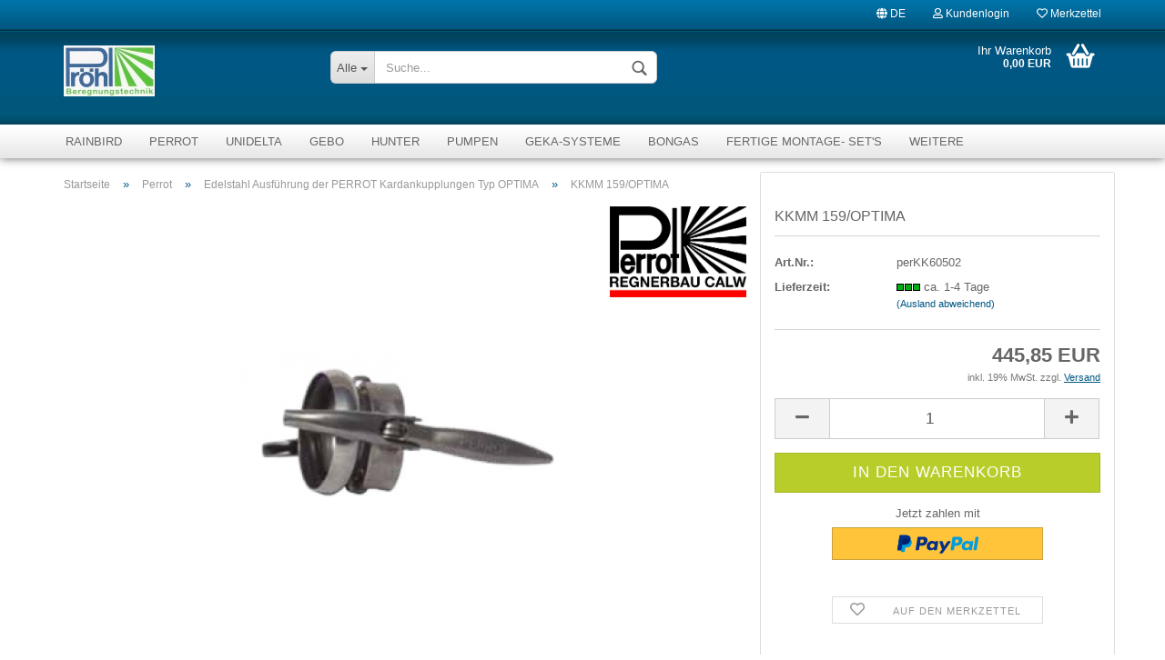

--- FILE ---
content_type: text/html; charset=utf-8
request_url: https://www.beregnungsprofi.com/Shop/product_info.php?info=p1836_kkmm-159-optima.html
body_size: 16842
content:



	<!DOCTYPE html>
	<html xmlns="http://www.w3.org/1999/xhtml" dir="ltr" lang="de">
		
			<head>
				
						
					<!--
			
					=========================================================
					Shopsoftware by Gambio GmbH (c) 2005-2020 [www.gambio.de]
					=========================================================
			
					Gambio GmbH offers you highly scalable E-Commerce-Solutions and Services.
					The Shopsoftware is redistributable under the GNU General Public License (Version 2) [http://www.gnu.org/licenses/gpl-2.0.html].
					based on: E-Commerce Engine Copyright (c) 2006 xt:Commerce, created by Mario Zanier & Guido Winger and licensed under GNU/GPL.
					Information and contribution at http://www.xt-commerce.com
			
					=========================================================
					Please visit our website: www.gambio.de
					=========================================================
			
					-->
				

                

	

                    
                
	
				
					<meta name="viewport" content="width=device-width, initial-scale=1, minimum-scale=1.0, maximum-scale=1.0, user-scalable=no" />
				
	
				
					<meta http-equiv="Content-Type" content="text/html; charset=utf-8" />
		<meta name="language" content="de" />
		<meta name="keywords" content="keywords,kommagetrennt" />
		<title>Beregnungsprofi - KKMM 159/OPTIMA</title>
		<meta property="og:title" content="KKMM 159/OPTIMA" />
		<meta property="og:site_name" content="Beregnungsprofi" />
		<meta property="og:locale" content="de_DE" />
		<meta property="og:type" content="product" />
		<meta property="og:description" content="M-Teil zum Anschweisen montiert, aus Edelstahl" />
		<meta property="og:image" content="https://www.beregnungsprofi.com/Shop/images/product_images/info_images/KKMM Optima_5.png" />

				

								
									

				
					<base href="https://www.beregnungsprofi.com/Shop/" />
				
	
				
											
							<link rel="shortcut icon" href="https://www.beregnungsprofi.com/Shop/images/logos/favicon.ico" type="image/x-icon" />
						
									
	
				
									
	
				
											
							<link id="main-css" type="text/css" rel="stylesheet" href="templates/Honeygrid/main.min.css?bust=1725532136" />
						
									
	
				
					<meta name="robots" content="index,follow" />
		<link rel="canonical" href="https://www.beregnungsprofi.com/Shop/product_info.php?language=de&amp;info=p1836_kkmm-159-optima.html" />
		<meta property="og:url" content="https://www.beregnungsprofi.com/Shop/product_info.php?language=de&amp;info=p1836_kkmm-159-optima.html">
		<link rel="alternate" hreflang="x-default" href="https://www.beregnungsprofi.com/Shop/product_info.php?language=de&amp;info=p1836_kkmm-159-optima.html" />
		<link rel="alternate" hreflang="en" href="https://www.beregnungsprofi.com/Shop/product_info.php?language=en&amp;info=p1836_--kopie---kopie---kopie---kopie---kopie---kopie---kopie.html" />
		<link rel="alternate" hreflang="de" href="https://www.beregnungsprofi.com/Shop/product_info.php?language=de&amp;info=p1836_kkmm-159-optima.html" />
		<script>var payPalText = {"ecsNote":"Bitte w\u00e4hlen Sie ihre gew\u00fcnschte PayPal-Zahlungsweise.","paypalUnavailable":"PayPal steht f\u00fcr diese Transaktion im Moment nicht zur Verf\u00fcgung.","errorContinue":"weiter"};var payPalButtonSettings = {"jssrc":"https:\/\/www.paypal.com\/sdk\/js?client-id=AVEjCpwSc-e9jOY8dHKoTUckaKtPo0shiwe_T2rKtxp30K4TYGRopYjsUS6Qmkj6bILd7Nt72pbMWCXe&commit=false&disable-funding=card%2Csepa%2Cbancontact%2Ceps%2Cgiropay%2Cideal%2Cmybank%2Csofort&intent=capture&components=buttons%2Cmarks%2Cmessages%2Cfunding-eligibility%2Cgooglepay%2Capplepay%2Chosted-fields&integration-date=2021-11-25&enable-funding=paylater&merchant-id=LK5CPKU2LKLCN&currency=EUR","env":"sandbox","commit":false,"style":{"label":"checkout","shape":"pill","color":"gold","layout":"vertical","tagline":false},"locale":"","fundingCardAllowed":true,"fundingELVAllowed":true,"fundingCreditAllowed":false,"createPaymentUrl":"https:\/\/www.beregnungsprofi.com\/Shop\/shop.php?do=PayPalHub\/CreatePayment&initiator=ecs","authorizedPaymentUrl":"https:\/\/www.beregnungsprofi.com\/Shop\/shop.php?do=PayPalHub\/AuthorizedPayment&initiator=ecs","checkoutUrl":"https:\/\/www.beregnungsprofi.com\/Shop\/shop.php?do=PayPalHub\/RedirectGuest","paymentApproved":false};var payPalBannerSettings = {"jssrc":"https:\/\/www.paypal.com\/sdk\/js?client-id=AVEjCpwSc-e9jOY8dHKoTUckaKtPo0shiwe_T2rKtxp30K4TYGRopYjsUS6Qmkj6bILd7Nt72pbMWCXe&commit=false&disable-funding=card%2Csepa%2Cbancontact%2Ceps%2Cgiropay%2Cideal%2Cmybank%2Csofort&intent=capture&components=buttons%2Cmarks%2Cmessages%2Cfunding-eligibility%2Cgooglepay%2Capplepay%2Chosted-fields&integration-date=2021-11-25&enable-funding=paylater&merchant-id=LK5CPKU2LKLCN&currency=EUR","positions":{"cartBottom":{"placement":"cart","style":{"layout":"flex","logo":{"type":"primary"},"text":{"color":"black"},"color":"blue","ratio":"1x1"}},"product":{"placement":"product","style":{"layout":"flex","logo":{"type":"primary"},"text":{"color":"black"},"color":"blue","ratio":"1x1"}}},"currency":"EUR","cartAmount":0};</script><script src="GXModules/Gambio/Hub/Shop/Javascript/PayPalLoader.js" async></script>
				
	
				
									
				
				
									
			
			</head>
		
		
			<body class="page-product-info"
				  data-gambio-namespace="https://www.beregnungsprofi.com/Shop/templates/Honeygrid/assets/javascript/engine"
				  data-jse-namespace="https://www.beregnungsprofi.com/Shop/JSEngine/build"
				  data-gambio-controller="initialize"
				  data-gambio-widget="input_number responsive_image_loader transitions header image_maps modal history dropdown core_workarounds anchor"
				  data-input_number-separator=","
					>
		
				
					
				
		




	


	
	
		<div id="outer-wrapper" >
			
				<header id="header" class="navbar">
					
					
																													
																
						





	<div id="topbar-container">
								
		
					
		
		
			<div class="navbar-topbar">
				
					<nav data-gambio-widget="menu link_crypter" data-menu-switch-element-position="false" data-menu-events='{"desktop": ["click"], "mobile": ["click"]}' data-menu-ignore-class="dropdown-menu">
						<ul class="nav navbar-nav navbar-right">

														
							
															
							
							
															
							
							
															

							
															

							
															

															<li class="dropdown navbar-topbar-item first">
									
									
																					
												<a href="#" class="dropdown-toggle" data-toggle-hover="dropdown">

													
														<span class="language-code hidden-xs">
																															
																	<span class="fa fa-globe"></span>
																
																														de
														</span>
													
													
													
														<span class="visible-xs-block"><span class="fa fa-globe"></span>&nbsp;Sprache</span>
													
												</a>
											
																			
				
									<ul class="level_2 dropdown-menu arrow-top">
										<li class="arrow"></li>
										<li>
											
												<form action="/Shop/product_info.php?info=p1836_kkmm-159-optima.html" method="POST" class="form-horizontal">
													
													
																													
																<div class="form-group">
																	<label for="language-select">Sprache auswählen</label>
																	
	<select name="language" class="form-control" id="language-select">
					
				<option value="en">English</option>
			
					
				<option value="de" selected="selected">Deutsch</option>
			
			</select>

																</div>
															
																											
													
													
																											
													
													
																											
													
													
														<div class="dropdown-footer row">
															<input type="submit" class="btn btn-primary btn-block" value="Speichern" title="Speichern" />
														</div>
													
													
													<input type="hidden" name="info" value="p1836_kkmm-159-optima.html"/>
					
												</form>
											
										</li>
									</ul>
								</li>
														
							
																	
										<li class="dropdown navbar-topbar-item">
											<a title="Anmeldung" href="/Shop/product_info.php?info=p1836_kkmm-159-optima.html#" class="dropdown-toggle" data-toggle-hover="dropdown"><span class="fa fa-user-o"></span>&nbsp;Kundenlogin</a>
											




	<ul class="dropdown-menu dropdown-menu-login arrow-top">
		
			<li class="arrow"></li>
		
		
		
			<li class="dropdown-header hidden-xs">Kundenlogin</li>
		
		
		
			<li>
				<form action="https://www.beregnungsprofi.com/Shop/login.php?action=process" method="post" class="form-horizontal">
					<input type="hidden" name="return_url" value="https://www.beregnungsprofi.com/Shop/product_info.php?info=p1836_kkmm-159-optima.html">
					<input type="hidden" name="return_url_hash" value="486ec3ae339a43afdae4d2a904e01fb3392eb03d2c6b29f9c4f63d8f773a0ad6">
					
						<div class="form-group">
							<input autocomplete="username" type="email" id="box-login-dropdown-login-username" class="form-control" placeholder="E-Mail" name="email_address" />
						</div>
					
					
						<div class="form-group">
							<input autocomplete="current-password" type="password" id="box-login-dropdown-login-password" class="form-control" placeholder="Passwort" name="password" />
						</div>
					
					
						<div class="dropdown-footer row">
							
	
								
									<input type="submit" class="btn btn-primary btn-block" value="Anmelden" />
								
								<ul>
									
										<li>
											<a title="Konto erstellen" href="https://www.beregnungsprofi.com/Shop/shop.php?do=CreateRegistree">
												Konto erstellen
											</a>
										</li>
									
									
										<li>
											<a title="Passwort vergessen?" href="https://www.beregnungsprofi.com/Shop/password_double_opt.php">
												Passwort vergessen?
											</a>
										</li>
									
								</ul>
							
	

	
						</div>
					
				</form>
			</li>
		
	</ul>


										</li>
									
															

							
																	
										<li class="navbar-topbar-item">
											<a href="https://www.beregnungsprofi.com/Shop/wish_list.php" title="Merkzettel anzeigen"><span class="fa fa-heart-o"></span>&nbsp;Merkzettel</a>
										</li>
									
															

							
						</ul>
					</nav>
				
			</div>
		
	</div>


					
			
					
						<div class="inside">
				
							<div class="row">
					
								
																																									
									<div class="navbar-header" data-gambio-widget="mobile_menu">
																					
													
		<div id="navbar-brand" class="navbar-brand">
			<a href="https://www.beregnungsprofi.com/Shop/" title="Beregnungsprofi">
				<img class="img-responsive" src="https://www.beregnungsprofi.com/Shop/images/logos/logo_klein_mail_logo.jpg" alt="Beregnungsprofi-Logo">
			</a>
		</div>
	
											
																				
											
	
	
			
	
		<button type="button" class="navbar-toggle" data-mobile_menu-target="#categories .navbar-collapse"
		        data-mobile_menu-body-class="categories-open" data-mobile_menu-toggle-content-visibility>
			<i class="gm-menu"></i>
		</button>
	
	
	
		<button type="button" class="navbar-toggle cart-icon" data-mobile_menu-location="shopping_cart.php">
			<i class="gm-cart-basket"></i>
			<span class="cart-products-count hidden">
				0
			</span>
		</button>
	
	
			
			<button type="button" class="navbar-toggle" data-mobile_menu-target=".navbar-search" data-mobile_menu-body-class="search-open"
					data-mobile_menu-toggle-content-visibility>
				<i class="gm-search"></i>
			</button>
		
	
										
									</div>
								
								
								
																			






	<div class="navbar-search collapse">
		
		
						<p class="navbar-search-header dropdown-header">Suche</p>
		
		
		
			<form action="advanced_search_result.php" method="get" data-gambio-widget="live_search">
		
				<div class="navbar-search-input-group input-group">
					<div class="navbar-search-input-group-btn input-group-btn custom-dropdown" data-dropdown-trigger-change="false" data-dropdown-trigger-no-change="false">
						
						
							<button type="button" class="btn btn-default dropdown-toggle" data-toggle="dropdown" aria-haspopup="true" aria-expanded="false">
								<span class="dropdown-name">Alle</span> <span class="caret"></span>
							</button>
						
						
						
															
									<ul class="dropdown-menu">
																				
												<li><a href="#" data-rel="0">Alle</a></li>
											
																							
													<li><a href="#" data-rel="5">RainBird</a></li>
												
																							
													<li><a href="#" data-rel="15">Perrot</a></li>
												
																							
													<li><a href="#" data-rel="21">Unidelta</a></li>
												
																							
													<li><a href="#" data-rel="33">Gebo</a></li>
												
																							
													<li><a href="#" data-rel="78">Hunter</a></li>
												
																							
													<li><a href="#" data-rel="75">Pumpen</a></li>
												
																							
													<li><a href="#" data-rel="85">GEKA-Systeme</a></li>
												
																							
													<li><a href="#" data-rel="104">Bongas</a></li>
												
																							
													<li><a href="#" data-rel="106">fertige Montage- Set's</a></li>
												
																							
													<li><a href="#" data-rel="170">Auslaufmodelle/ Restposten</a></li>
												
																														</ul>
								
													
						
						
															
									<select name="categories_id">
										<option value="0">Alle</option>
																																	
													<option value="5">RainBird</option>
												
																							
													<option value="15">Perrot</option>
												
																							
													<option value="21">Unidelta</option>
												
																							
													<option value="33">Gebo</option>
												
																							
													<option value="78">Hunter</option>
												
																							
													<option value="75">Pumpen</option>
												
																							
													<option value="85">GEKA-Systeme</option>
												
																							
													<option value="104">Bongas</option>
												
																							
													<option value="106">fertige Montage- Set's</option>
												
																							
													<option value="170">Auslaufmodelle/ Restposten</option>
												
																														</select>
								
													
						
					</div>

					
					<button type="submit" class="gm-search form-control-feedback"></button>
					

					<input type="text" name="keywords" placeholder="Suche..." class="form-control search-input" autocomplete="off" />
					
				</div>
		
				
									<input type="hidden" value="1" name="inc_subcat" />
								
				
					<div class="navbar-search-footer visible-xs-block">
						
							<button class="btn btn-primary btn-block" type="submit">
								Suche...
							</button>
						
						
							<a href="advanced_search.php" class="btn btn-default btn-block" title="Erweiterte Suche">
								Erweiterte Suche
							</a>
						
					</div>
				
				
				<div class="search-result-container"></div>
		
			</form>
		
	</div>


																	
							
								
																			
											
	<div class="custom-container">
		
			<div class="inside">
				
											
							<!--&nbsp;-->
						
									
			</div>
		
	</div>
										
																	
							
								
																			
																						


	<nav id="cart-container" class="navbar-cart" data-gambio-widget="menu cart_dropdown" data-menu-switch-element-position="false">
		
			<ul class="cart-container-inner">
				
					<li>
						<a href="https://www.beregnungsprofi.com/Shop/shopping_cart.php" class="dropdown-toggle">
							
								<i class="gm-cart-basket"></i>
								<span class="cart">
									Ihr Warenkorb<br />
									<span class="products">
										0,00 EUR
									</span>
								</span>
							
							
																	<span class="cart-products-count hidden">
										
									</span>
															
						</a>
						
						



	<ul class="dropdown-menu arrow-top cart-dropdown cart-empty">
		
			<li class="arrow"></li>
		
	
		
					
	
		
			<li class="cart-dropdown-inside">
		
				
									
				
									
						<div class="cart-empty">
							Sie haben noch keine Artikel in Ihrem Warenkorb.
						</div>
					
								
			</li>
		
	</ul>

					</li>
				
			</ul>
		
	</nav>

										
																	
				
							</div>
							
						</div>
					
			
					
					
					



					
						<noscript>
							<div class="alert alert-danger noscript-notice">
								JavaScript ist in Ihrem Browser deaktiviert. Aktivieren Sie JavaScript, um alle Funktionen des Shops nutzen und alle Inhalte sehen zu können.
							</div>
						</noscript>
					
					
					
													
																


	<div id="categories">
		<div class="navbar-collapse collapse">
			
				<nav class="navbar-default navbar-categories" data-gambio-widget="menu">
					
						<ul class="level-1 nav navbar-nav">
							 
															
									<li class="dropdown level-1-child" data-id="5">
										
											<a class="dropdown-toggle" href="https://www.beregnungsprofi.com/Shop/?cat=c5_RainBird-rainbird.html" title="RainBird">
												
													RainBird
												
																							</a>
										
										
										
																							
													<ul data-level="2" class="level-2 dropdown-menu dropdown-menu-child">
														
															<li class="enter-category hidden-sm hidden-md hidden-lg hide-more">
																
																	<a class="dropdown-toggle" href="https://www.beregnungsprofi.com/Shop/?cat=c5_RainBird-rainbird.html" title="RainBird">
																		
																			RainBird anzeigen
																		
																	</a>
																
															</li>
														
														
																																																																																																																																																																																																																																																																																																																																																																																																			
																													
																															
																	<li class="level-2-child">
																		<a href="https://www.beregnungsprofi.com/Shop/?cat=c6_Micro-Bewaesserung-micro-bewaesserung.html" title="Micro-Bewässerung">
																			Micro-Bewässerung
																		</a>
																																			</li>
																
																															
																	<li class="level-2-child">
																		<a href="https://www.beregnungsprofi.com/Shop/?cat=c9_Versenkduesen---Duesen-versenkduesen-duesen.html" title="Versenkdüsen & Düsen">
																			Versenkdüsen & Düsen
																		</a>
																																			</li>
																
																															
																	<li class="level-2-child">
																		<a href="https://www.beregnungsprofi.com/Shop/?cat=c10_Regner-regner.html" title="Regner">
																			Regner
																		</a>
																																			</li>
																
																															
																	<li class="level-2-child">
																		<a href="https://www.beregnungsprofi.com/Shop/?cat=c11_Ventile-ventile.html" title="Ventile">
																			Ventile
																		</a>
																																			</li>
																
																															
																	<li class="level-2-child">
																		<a href="https://www.beregnungsprofi.com/Shop/?cat=c12_Steuergeraete-steuergeraete.html" title="Steuergeräte">
																			Steuergeräte
																		</a>
																																			</li>
																
																															
																	<li class="level-2-child">
																		<a href="https://www.beregnungsprofi.com/Shop/?cat=c14_Zubehoer-zubehoer.html" title="Zubehör">
																			Zubehör
																		</a>
																																			</li>
																
																													
																												
														
															<li class="enter-category hidden-more hidden-xs">
																<a class="dropdown-toggle col-xs-6"
																   href="https://www.beregnungsprofi.com/Shop/?cat=c5_RainBird-rainbird.html"
																   title="RainBird">RainBird anzeigen</a>
							
																<span class="close-menu-container col-xs-6">
																	<span class="close-flyout">
																		<i class="fa fa-close"></i>
																	</span>
																</span>
															</li>
														
													
													</ul>
												
																					
										
									</li>
								
															
									<li class="dropdown level-1-child" data-id="15">
										
											<a class="dropdown-toggle" href="https://www.beregnungsprofi.com/Shop/?cat=c15_Perrot-perrot.html" title="Perrot">
												
													Perrot
												
																							</a>
										
										
										
																							
													<ul data-level="2" class="level-2 dropdown-menu dropdown-menu-child">
														
															<li class="enter-category hidden-sm hidden-md hidden-lg hide-more">
																
																	<a class="dropdown-toggle" href="https://www.beregnungsprofi.com/Shop/?cat=c15_Perrot-perrot.html" title="Perrot">
																		
																			Perrot anzeigen
																		
																	</a>
																
															</li>
														
														
																																																																																																																																																																																																																																																																																																																																																																																																																																																																																																																																																																																																																																																																																																																																																																											
																													
																															
																	<li class="level-2-child">
																		<a href="https://www.beregnungsprofi.com/Shop/?cat=c63_Schnellkupplungsprogramm-fuer-Rohre--Formstuecke-und-Zubehoer-schnellkupplungsprogramm-fuer-rohre-formstuecke-und-zubehoer.html" title="Schnellkupplungsprogramm für Rohre, Formstücke und Zubehör">
																			Schnellkupplungsprogramm für Rohre, Formstücke und Zubehör
																		</a>
																																			</li>
																
																															
																	<li class="level-2-child">
																		<a href="https://www.beregnungsprofi.com/Shop/?cat=c64_Edelstahl-Ausfuehrung-der-PERROT-Kardankupplungen-Typ-SUPRA-edelstahl-ausfuehrung-der-perrot-kardankupplungen-typ-supra.html" title="Edelstahl Ausführung der PERROT Kardankupplungen Typ SUPRA">
																			Edelstahl Ausführung der PERROT Kardankupplungen Typ SUPRA
																		</a>
																																			</li>
																
																															
																	<li class="level-2-child">
																		<a href="https://www.beregnungsprofi.com/Shop/?cat=c65_Edelstahl-Ausfuehrung-der-PERROT-Kardankupplungen-Typ-OPTIMA-edelstahl-ausfuehrung-der-perrot-kardankupplungen-typ-optima.html" title="Edelstahl Ausführung der PERROT Kardankupplungen Typ OPTIMA">
																			Edelstahl Ausführung der PERROT Kardankupplungen Typ OPTIMA
																		</a>
																																			</li>
																
																															
																	<li class="level-2-child">
																		<a href="https://www.beregnungsprofi.com/Shop/?cat=c16_Versenkregner-versenkregner.html" title="Versenkregner">
																			Versenkregner
																		</a>
																																			</li>
																
																															
																	<li class="level-2-child">
																		<a href="https://www.beregnungsprofi.com/Shop/?cat=c17_Feldregner-feldregner.html" title="Feldregner">
																			Feldregner
																		</a>
																																			</li>
																
																															
																	<li class="level-2-child">
																		<a href="https://www.beregnungsprofi.com/Shop/?cat=c18_Mobile-Beregnung-mobile-beregnung.html" title="Mobile Beregnung">
																			Mobile Beregnung
																		</a>
																																			</li>
																
																															
																	<li class="level-2-child">
																		<a href="https://www.beregnungsprofi.com/Shop/?cat=c56_Flachkupplungen-flachkupplungen.html" title="Flachkupplungen">
																			Flachkupplungen
																		</a>
																																			</li>
																
																															
																	<li class="level-2-child">
																		<a href="https://www.beregnungsprofi.com/Shop/?cat=c19_Regneranschlussgelenk-regneranschlussgelenk.html" title="Regneranschlussgelenk">
																			Regneranschlussgelenk
																		</a>
																																			</li>
																
																															
																	<li class="level-2-child">
																		<a href="https://www.beregnungsprofi.com/Shop/?cat=c26_Magnetventile-magnetventile-26.html" title="Magnetventile">
																			Magnetventile
																		</a>
																																			</li>
																
																															
																	<li class="level-2-child">
																		<a href="https://www.beregnungsprofi.com/Shop/?cat=c25_Steuergeraete-und-Zubehoer-steuergeraete-und-zubehoer.html" title="Steuergeräte und Zubehör">
																			Steuergeräte und Zubehör
																		</a>
																																			</li>
																
																															
																	<li class="level-2-child">
																		<a href="https://www.beregnungsprofi.com/Shop/?cat=c57_Dreifuss-dreifuss.html" title="Dreifuß">
																			Dreifuß
																		</a>
																																			</li>
																
																															
																	<li class="level-2-child">
																		<a href="https://www.beregnungsprofi.com/Shop/?cat=c169_Ventilschutzboxen-ventilschutzboxen-169.html" title="Ventilschutzboxen">
																			Ventilschutzboxen
																		</a>
																																			</li>
																
																													
																												
														
															<li class="enter-category hidden-more hidden-xs">
																<a class="dropdown-toggle col-xs-6"
																   href="https://www.beregnungsprofi.com/Shop/?cat=c15_Perrot-perrot.html"
																   title="Perrot">Perrot anzeigen</a>
							
																<span class="close-menu-container col-xs-6">
																	<span class="close-flyout">
																		<i class="fa fa-close"></i>
																	</span>
																</span>
															</li>
														
													
													</ul>
												
																					
										
									</li>
								
															
									<li class="dropdown level-1-child" data-id="21">
										
											<a class="dropdown-toggle" href="https://www.beregnungsprofi.com/Shop/?cat=c21_Unidelta-unidelta.html" title="Unidelta">
												
													Unidelta
												
																							</a>
										
										
										
																							
													<ul data-level="2" class="level-2 dropdown-menu dropdown-menu-child">
														
															<li class="enter-category hidden-sm hidden-md hidden-lg hide-more">
																
																	<a class="dropdown-toggle" href="https://www.beregnungsprofi.com/Shop/?cat=c21_Unidelta-unidelta.html" title="Unidelta">
																		
																			Unidelta anzeigen
																		
																	</a>
																
															</li>
														
														
																																																																																																																																																																																																																																																																																																																																																																																																																																																															
																													
																															
																	<li class="level-2-child">
																		<a href="https://www.beregnungsprofi.com/Shop/?cat=c22_Klemmfittinge-klemmfittinge.html" title="Klemmfittinge">
																			Klemmfittinge
																		</a>
																																			</li>
																
																															
																	<li class="level-2-child">
																		<a href="https://www.beregnungsprofi.com/Shop/?cat=c28_Ersatzteile-ersatzteile.html" title="Ersatzteile">
																			Ersatzteile
																		</a>
																																			</li>
																
																															
																	<li class="level-2-child">
																		<a href="https://www.beregnungsprofi.com/Shop/?cat=c29_Armaturen-armaturen.html" title="Armaturen">
																			Armaturen
																		</a>
																																			</li>
																
																															
																	<li class="level-2-child">
																		<a href="https://www.beregnungsprofi.com/Shop/?cat=c23_Anbohrschellen-anbohrschellen.html" title="Anbohrschellen">
																			Anbohrschellen
																		</a>
																																			</li>
																
																															
																	<li class="level-2-child">
																		<a href="https://www.beregnungsprofi.com/Shop/?cat=c30_Gewindefittinge-gewindefittinge.html" title="Gewindefittinge">
																			Gewindefittinge
																		</a>
																																			</li>
																
																															
																	<li class="level-2-child">
																		<a href="https://www.beregnungsprofi.com/Shop/?cat=c31_Verteilersysteme-pp-verteilersystem.html" title="Verteilersysteme">
																			Verteilersysteme
																		</a>
																																			</li>
																
																															
																	<li class="level-2-child">
																		<a href="https://www.beregnungsprofi.com/Shop/?cat=c24_Technisches-Zubehoer-zubehoer-24.html" title="Technisches Zubehör">
																			Technisches Zubehör
																		</a>
																																			</li>
																
																													
																												
														
															<li class="enter-category hidden-more hidden-xs">
																<a class="dropdown-toggle col-xs-6"
																   href="https://www.beregnungsprofi.com/Shop/?cat=c21_Unidelta-unidelta.html"
																   title="Unidelta">Unidelta anzeigen</a>
							
																<span class="close-menu-container col-xs-6">
																	<span class="close-flyout">
																		<i class="fa fa-close"></i>
																	</span>
																</span>
															</li>
														
													
													</ul>
												
																					
										
									</li>
								
															
									<li class="dropdown level-1-child" data-id="33">
										
											<a class="dropdown-toggle" href="https://www.beregnungsprofi.com/Shop/?cat=c33_Gebo-gebo.html" title="Gebo">
												
													Gebo
												
																							</a>
										
										
										
																							
													<ul data-level="2" class="level-2 dropdown-menu dropdown-menu-child">
														
															<li class="enter-category hidden-sm hidden-md hidden-lg hide-more">
																
																	<a class="dropdown-toggle" href="https://www.beregnungsprofi.com/Shop/?cat=c33_Gebo-gebo.html" title="Gebo">
																		
																			Gebo anzeigen
																		
																	</a>
																
															</li>
														
														
																																																																																																																																																																																																																																																																											
																													
																															
																	<li class="level-2-child">
																		<a href="https://www.beregnungsprofi.com/Shop/?cat=c35_Edelstahl-Gewindefittinge-temperguss-fittinge-schwarz-und-verzinkt.html" title="Edelstahl Gewindefittinge">
																			Edelstahl Gewindefittinge
																		</a>
																																			</li>
																
																															
																	<li class="level-2-child">
																		<a href="https://www.beregnungsprofi.com/Shop/?cat=c73_Dichtungen-dichtungen.html" title="Dichtungen">
																			Dichtungen
																		</a>
																																			</li>
																
																															
																	<li class="level-2-child">
																		<a href="https://www.beregnungsprofi.com/Shop/?cat=c37_Edelstahl-Rohr-Doppelnippel-kunststoff-klemmverbinder-und-anbohrsattel.html" title="Edelstahl Rohr-Doppelnippel">
																			Edelstahl Rohr-Doppelnippel
																		</a>
																																			</li>
																
																															
																	<li class="level-2-child">
																		<a href="https://www.beregnungsprofi.com/Shop/?cat=c74_Edelstahl-Anschweissnippel-edelstahl-anschweissnippel.html" title="Edelstahl Anschweissnippel">
																			Edelstahl Anschweissnippel
																		</a>
																																			</li>
																
																													
																												
														
															<li class="enter-category hidden-more hidden-xs">
																<a class="dropdown-toggle col-xs-6"
																   href="https://www.beregnungsprofi.com/Shop/?cat=c33_Gebo-gebo.html"
																   title="Gebo">Gebo anzeigen</a>
							
																<span class="close-menu-container col-xs-6">
																	<span class="close-flyout">
																		<i class="fa fa-close"></i>
																	</span>
																</span>
															</li>
														
													
													</ul>
												
																					
										
									</li>
								
															
									<li class="dropdown level-1-child" data-id="78">
										
											<a class="dropdown-toggle" href="https://www.beregnungsprofi.com/Shop/?cat=c78_Hunter-hunter.html" title="Hunter">
												
													Hunter
												
																							</a>
										
										
										
																							
													<ul data-level="2" class="level-2 dropdown-menu dropdown-menu-child">
														
															<li class="enter-category hidden-sm hidden-md hidden-lg hide-more">
																
																	<a class="dropdown-toggle" href="https://www.beregnungsprofi.com/Shop/?cat=c78_Hunter-hunter.html" title="Hunter">
																		
																			Hunter anzeigen
																		
																	</a>
																
															</li>
														
														
																																																																																																																																																																																																																																																																																																																																							
																													
																															
																	<li class="level-2-child">
																		<a href="https://www.beregnungsprofi.com/Shop/?cat=c171_Regner-regner-171.html" title="Regner">
																			Regner
																		</a>
																																			</li>
																
																															
																	<li class="level-2-child">
																		<a href="https://www.beregnungsprofi.com/Shop/?cat=c176_Versenkduesen---Duesen-versenkduesen-duesen-176.html" title="Versenkdüsen & Düsen">
																			Versenkdüsen & Düsen
																		</a>
																																			</li>
																
																															
																	<li class="level-2-child">
																		<a href="https://www.beregnungsprofi.com/Shop/?cat=c102_Regnergelenk-regneranschluesse.html" title="Regnergelenk">
																			Regnergelenk
																		</a>
																																			</li>
																
																															
																	<li class="level-2-child">
																		<a href="https://www.beregnungsprofi.com/Shop/?cat=c80_Steuergeraete-steuergeraete-80.html" title="Steuergeräte">
																			Steuergeräte
																		</a>
																																			</li>
																
																															
																	<li class="level-2-child">
																		<a href="https://www.beregnungsprofi.com/Shop/?cat=c81_Zubehoer-zubehoer-81.html" title="Zubehör">
																			Zubehör
																		</a>
																																			</li>
																
																													
																												
														
															<li class="enter-category hidden-more hidden-xs">
																<a class="dropdown-toggle col-xs-6"
																   href="https://www.beregnungsprofi.com/Shop/?cat=c78_Hunter-hunter.html"
																   title="Hunter">Hunter anzeigen</a>
							
																<span class="close-menu-container col-xs-6">
																	<span class="close-flyout">
																		<i class="fa fa-close"></i>
																	</span>
																</span>
															</li>
														
													
													</ul>
												
																					
										
									</li>
								
															
									<li class="dropdown level-1-child" data-id="75">
										
											<a class="dropdown-toggle" href="https://www.beregnungsprofi.com/Shop/?cat=c75_Pumpen-speck.html" title="Pumpen">
												
													Pumpen
												
																							</a>
										
										
										
																							
													<ul data-level="2" class="level-2 dropdown-menu dropdown-menu-child">
														
															<li class="enter-category hidden-sm hidden-md hidden-lg hide-more">
																
																	<a class="dropdown-toggle" href="https://www.beregnungsprofi.com/Shop/?cat=c75_Pumpen-speck.html" title="Pumpen">
																		
																			Pumpen anzeigen
																		
																	</a>
																
															</li>
														
														
																																																																																							
																													
																															
																	<li class="level-2-child">
																		<a href="https://www.beregnungsprofi.com/Shop/?cat=c76_Speck-Pumpen-speck-pumpen.html" title="Speck Pumpen">
																			Speck Pumpen
																		</a>
																																			</li>
																
																													
																												
														
															<li class="enter-category hidden-more hidden-xs">
																<a class="dropdown-toggle col-xs-6"
																   href="https://www.beregnungsprofi.com/Shop/?cat=c75_Pumpen-speck.html"
																   title="Pumpen">Pumpen anzeigen</a>
							
																<span class="close-menu-container col-xs-6">
																	<span class="close-flyout">
																		<i class="fa fa-close"></i>
																	</span>
																</span>
															</li>
														
													
													</ul>
												
																					
										
									</li>
								
															
									<li class="dropdown level-1-child" data-id="85">
										
											<a class="dropdown-toggle" href="https://www.beregnungsprofi.com/Shop/?cat=c85_GEKA-Systeme-gk-kupplungen.html" title="GEKA-Systeme">
												
													GEKA-Systeme
												
																							</a>
										
										
										
																							
													<ul data-level="2" class="level-2 dropdown-menu dropdown-menu-child">
														
															<li class="enter-category hidden-sm hidden-md hidden-lg hide-more">
																
																	<a class="dropdown-toggle" href="https://www.beregnungsprofi.com/Shop/?cat=c85_GEKA-Systeme-gk-kupplungen.html" title="GEKA-Systeme">
																		
																			GEKA-Systeme anzeigen
																		
																	</a>
																
															</li>
														
														
																																																																																																																																																																																																																																																																																																																																																																																																																																																																																																																																																																																																																																																																																																																																																																																																																																							
																													
																															
																	<li class="level-2-child">
																		<a href="https://www.beregnungsprofi.com/Shop/?cat=c87_GEKA-Schnellkupplungen-geka-schnellkupplungen.html" title="GEKA Schnellkupplungen">
																			GEKA Schnellkupplungen
																		</a>
																																			</li>
																
																															
																	<li class="level-2-child">
																		<a href="https://www.beregnungsprofi.com/Shop/?cat=c89_GEKA-Saug-und-Druckkupplung--SD--geka-saug-und-druckkupplung-sd.html" title="GEKA Saug und Druckkupplung SD">
																			GEKA Saug und Druckkupplung "SD"
																		</a>
																																			</li>
																
																															
																	<li class="level-2-child">
																		<a href="https://www.beregnungsprofi.com/Shop/?cat=c91_GEKA-plus-Abzweigstueck-geka-plus-abzweigstueck-91.html" title="GEKA plus-Abzweigstück">
																			GEKA plus-Abzweigstück
																		</a>
																																			</li>
																
																															
																	<li class="level-2-child">
																		<a href="https://www.beregnungsprofi.com/Shop/?cat=c92_GEKA-Spritzduesen-geka-spritzduesen.html" title="GEKA Spritzdüsen">
																			GEKA Spritzdüsen
																		</a>
																																			</li>
																
																															
																	<li class="level-2-child">
																		<a href="https://www.beregnungsprofi.com/Shop/?cat=c93_GEKA-plus-Profi-Reinigungspistolen-geka-plus-profi-reinigungspistolen.html" title="GEKA plus-Profi-Reinigungspistolen">
																			GEKA plus-Profi-Reinigungspistolen
																		</a>
																																			</li>
																
																															
																	<li class="level-2-child">
																		<a href="https://www.beregnungsprofi.com/Shop/?cat=c94_GEKA-Schlauchverbindungen-geka-schlauchverbindungen.html" title="GEKA-Schlauchverbindungen">
																			GEKA-Schlauchverbindungen
																		</a>
																																			</li>
																
																															
																	<li class="level-2-child">
																		<a href="https://www.beregnungsprofi.com/Shop/?cat=c95_GEKA-plus--Giess-und-Brausekoepfe-geka-plus-stecksystem.html" title="GEKA plus- Gieß und Brauseköpfe">
																			GEKA plus- Gieß und Brauseköpfe
																		</a>
																																			</li>
																
																															
																	<li class="level-2-child">
																		<a href="https://www.beregnungsprofi.com/Shop/?cat=c96_GEKA-plus-Schlauchwagen-geka-plus-schlauchwagen-p40.html" title="GEKA plus-Schlauchwagen">
																			GEKA plus-Schlauchwagen
																		</a>
																																			</li>
																
																															
																	<li class="level-2-child">
																		<a href="https://www.beregnungsprofi.com/Shop/?cat=c97_GEKA-plus-Schlauchabroller-geka-plus-schlauchabroller.html" title="GEKA plus Schlauchabroller">
																			GEKA plus Schlauchabroller
																		</a>
																																			</li>
																
																															
																	<li class="level-2-child">
																		<a href="https://www.beregnungsprofi.com/Shop/?cat=c98_GEKA-Schlauchbox-geka-schlauchbox.html" title="GEKA-Schlauchbox">
																			GEKA-Schlauchbox
																		</a>
																																			</li>
																
																															
																	<li class="level-2-child">
																		<a href="https://www.beregnungsprofi.com/Shop/?cat=c99_GEKA--Wandschlauchhalter-geka-wandschlauchhalter.html" title="GEKA- Wandschlauchhalter">
																			GEKA- Wandschlauchhalter
																		</a>
																																			</li>
																
																															
																	<li class="level-2-child">
																		<a href="https://www.beregnungsprofi.com/Shop/?cat=c100_GEKA--Dreibeinstative-und-Regnerschlitten-geka-dreibeinstative-und-regnerschlitten.html" title="GEKA -Dreibeinstative und Regnerschlitten">
																			GEKA -Dreibeinstative und Regnerschlitten
																		</a>
																																			</li>
																
																															
																	<li class="level-2-child">
																		<a href="https://www.beregnungsprofi.com/Shop/?cat=c101_GEKA-Regnersteckdorn-regnersteckdorn.html" title="GEKA Regnersteckdorn">
																			GEKA Regnersteckdorn
																		</a>
																																			</li>
																
																													
																												
														
															<li class="enter-category hidden-more hidden-xs">
																<a class="dropdown-toggle col-xs-6"
																   href="https://www.beregnungsprofi.com/Shop/?cat=c85_GEKA-Systeme-gk-kupplungen.html"
																   title="GEKA-Systeme">GEKA-Systeme anzeigen</a>
							
																<span class="close-menu-container col-xs-6">
																	<span class="close-flyout">
																		<i class="fa fa-close"></i>
																	</span>
																</span>
															</li>
														
													
													</ul>
												
																					
										
									</li>
								
															
									<li class="dropdown level-1-child" data-id="104">
										
											<a class="dropdown-toggle" href="https://www.beregnungsprofi.com/Shop/?cat=c104_Bongas-bongas.html" title="Bongas">
												
													Bongas
												
																							</a>
										
										
										
																							
													<ul data-level="2" class="level-2 dropdown-menu dropdown-menu-child">
														
															<li class="enter-category hidden-sm hidden-md hidden-lg hide-more">
																
																	<a class="dropdown-toggle" href="https://www.beregnungsprofi.com/Shop/?cat=c104_Bongas-bongas.html" title="Bongas">
																		
																			Bongas anzeigen
																		
																	</a>
																
															</li>
														
														
																																																																																							
																													
																															
																	<li class="level-2-child">
																		<a href="https://www.beregnungsprofi.com/Shop/?cat=c105_Kugelhaehne-kugelhaehne.html" title="Kugelhähne">
																			Kugelhähne
																		</a>
																																			</li>
																
																													
																												
														
															<li class="enter-category hidden-more hidden-xs">
																<a class="dropdown-toggle col-xs-6"
																   href="https://www.beregnungsprofi.com/Shop/?cat=c104_Bongas-bongas.html"
																   title="Bongas">Bongas anzeigen</a>
							
																<span class="close-menu-container col-xs-6">
																	<span class="close-flyout">
																		<i class="fa fa-close"></i>
																	</span>
																</span>
															</li>
														
													
													</ul>
												
																					
										
									</li>
								
															
									<li class="level-1-child" data-id="106">
										
											<a class="dropdown-toggle" href="https://www.beregnungsprofi.com/Shop/?cat=c106_fertige-Montage--Set-s-fertige-montage-set-s.html" title="fertige Montage- Set's">
												
													fertige Montage- Set's
												
																							</a>
										
										
										
																					
										
									</li>
								
															
									<li class="level-1-child" data-id="170">
										
											<a class="dropdown-toggle" href="https://www.beregnungsprofi.com/Shop/?cat=c170_Auslaufmodelle--Restposten-auslaufmodelle-restposten.html" title="Auslaufmodelle/ Restposten">
												
													Auslaufmodelle/ Restposten
												
																							</a>
										
										
										
																					
										
									</li>
								
														
							
							
							
								<li class="dropdown dropdown-more" style="display: none">
									<a class="dropdown-toggle" href="#" title="">
										Weitere
									</a>
									<ul class="level-2 dropdown-menu ignore-menu"></ul>
								</li>
							
			
						</ul>
					
				</nav>
			
		</div>
	</div>

							
											
			
				</header>
			
		
			
				
				
		
			
				<div id="wrapper">
					<div class="row">
						
						
							<div id="main">
								<div class="main-inside">
									
										
	
			<script type="application/ld+json">{"@context":"https:\/\/schema.org","@type":"BreadcrumbList","itemListElement":[{"@type":"ListItem","position":1,"name":"Startseite","item":"https:\/\/www.beregnungsprofi.com\/Shop\/"},{"@type":"ListItem","position":2,"name":"Perrot","item":"https:\/\/www.beregnungsprofi.com\/Shop\/?cat=c15_Perrot-perrot.html"},{"@type":"ListItem","position":3,"name":"Edelstahl Ausf\u00fchrung der PERROT Kardankupplungen Typ OPTIMA","item":"https:\/\/www.beregnungsprofi.com\/Shop\/?cat=c65_Edelstahl-Ausfuehrung-der-PERROT-Kardankupplungen-Typ-OPTIMA-edelstahl-ausfuehrung-der-perrot-kardankupplungen-typ-optima.html"},{"@type":"ListItem","position":4,"name":"KKMM 159\/OPTIMA","item":"https:\/\/www.beregnungsprofi.com\/Shop\/product_info.php?info=p1836_kkmm-159-optima.html"}]}</script>
	    
		<div id="breadcrumb_navi">
            				<span class="breadcrumbEntry">
													<a href="https://www.beregnungsprofi.com/Shop/" class="headerNavigation">
								<span>Startseite</span>
							</a>
											</span>
                <span class="breadcrumbSeparator"> &raquo; </span>            				<span class="breadcrumbEntry">
													<a href="https://www.beregnungsprofi.com/Shop/?cat=c15_Perrot-perrot.html" class="headerNavigation">
								<span>Perrot</span>
							</a>
											</span>
                <span class="breadcrumbSeparator"> &raquo; </span>            				<span class="breadcrumbEntry">
													<a href="https://www.beregnungsprofi.com/Shop/?cat=c65_Edelstahl-Ausfuehrung-der-PERROT-Kardankupplungen-Typ-OPTIMA-edelstahl-ausfuehrung-der-perrot-kardankupplungen-typ-optima.html" class="headerNavigation">
								<span>Edelstahl Ausführung der PERROT Kardankupplungen Typ OPTIMA</span>
							</a>
											</span>
                <span class="breadcrumbSeparator"> &raquo; </span>            				<span class="breadcrumbEntry">
													<span>KKMM 159/OPTIMA</span>
                        					</span>
                            		</div>
    


									
									
																			
									




	
		
	

			<script type="application/ld+json">
			{"@context":"http:\/\/schema.org","@type":"Product","name":"KKMM 159\/OPTIMA","description":"M-Teil zum Anschweisen montiert, aus Edelstahl","image":["https:\/\/www.beregnungsprofi.com\/Shop\/images\/product_images\/info_images\/KKMM%20Optima_5.png"],"url":"https:\/\/www.beregnungsprofi.com\/Shop\/product_info.php?info=p1836_kkmm-159-optima.html&amp;no_boost=1","itemCondition":"NewCondition","offers":{"@type":"Offer","availability":"InStock","price":"445.85","priceCurrency":"EUR","priceSpecification":{"@type":"http:\/\/schema.org\/PriceSpecification","price":"445.85","priceCurrency":"EUR","valueAddedTaxIncluded":true},"url":"https:\/\/www.beregnungsprofi.com\/Shop\/product_info.php?info=p1836_kkmm-159-optima.html&amp;no_boost=1","priceValidUntil":"2100-01-01 00:00:00"},"model":"perKK60502","sku":"perKK60502","manufacturer":{"@type":"Organization","name":"PERROT"}}
		</script>
	
	<div class="product-info product-info-default row">
		
		
			
	<div id="product_image_layer">
	
		<div class="product-info-layer-image">
			<div class="product-info-image-inside">
													

	
			
	
	<div>
		<div id="product-info-layer-image" class="swiper-container" data-gambio-_widget="swiper" data-swiper-target="" data-swiper-controls="#product-info-layer-thumbnails" data-swiper-slider-options='{"breakpoints": [], "pagination": ".js-product-info-layer-image-pagination", "nextButton": ".js-product-info-layer-image-button-next", "prevButton": ".js-product-info-layer-image-button-prev", "effect": "fade", "autoplay": null, "initialSlide": ""}' >
			<div class="swiper-wrapper" >
			
				
											
															
																	

								
																			
																					
																	

								
									
			<div class="swiper-slide" >
				<div class="swiper-slide-inside ">
									
						<img class="img-responsive"
								 style="margin-top: 49px;"																src="images/product_images/popup_images/KKMM Optima_5.png"
								 alt="KKMM 159/OPTIMA"								 title="KKMM 159/OPTIMA"								 data-magnifier-src="images/product_images/original_images/KKMM Optima_5.png"						/>
					
							</div>
			
			</div>
	
								
													
									
			</div>
			
			
				<script type="text/mustache">
					<template>
						
							{{#.}}
								<div class="swiper-slide {{className}}">
									<div class="swiper-slide-inside">
										<img {{{srcattr}}} alt="{{title}}" title="{{title}}" />
									</div>
								</div>
							{{/.}}
						
					</template>
				</script>
			
			
	</div>
	
	
			
			
	</div>
	
	
			

											</div>
		</div>
	
							
	</div>
		

		
			<div class="product-info-content col-xs-12">

				
					<div class="row">
						
						
							<div class="product-info-title-mobile  col-xs-12 visible-xs-block visible-sm-block">
								
									<span>KKMM 159/OPTIMA</span>
								

								
									<div>
																			</div>
								
							</div>
						

						
							
						

						
															
									<div class="product-info-stage col-xs-12 col-md-8 centered">

										
												
		<div class="product-info-image " data-gambio-widget="image_gallery">
			<div class="product-info-image-inside">
				

	
			
	
	<div>
		<div id="product_image_swiper" class="swiper-container" data-gambio-widget="swiper" data-swiper-target="" data-swiper-controls="#product_thumbnail_swiper, #product_thumbnail_swiper_mobile" data-swiper-slider-options='{"breakpoints": [], "pagination": ".js-product_image_swiper-pagination", "nextButton": ".js-product_image_swiper-button-next", "prevButton": ".js-product_image_swiper-button-prev", "effect": "fade", "autoplay": null}' >
			<div class="swiper-wrapper" >
			
				
											
															
																	

								
																	

								
									
			<div class="swiper-slide" >
				<div class="swiper-slide-inside ">
									
						<a
							href="images/product_images/original_images/KKMM Optima_5.png"
							title="KKMM 159/OPTIMA"
							>
							<img class="img-responsive"
									 style="margin-top: 49px;"																		src="images/product_images/info_images/KKMM Optima_5.png"
									 alt="KKMM 159/OPTIMA"									 title="KKMM 159/OPTIMA"									 data-magnifier-src="images/product_images/original_images/KKMM Optima_5.png"							/>
						</a>
					
							</div>
			
			</div>
	
								
													
									
			</div>
			
			
				<script type="text/mustache">
					<template>
						
							{{#.}}
								<div class="swiper-slide {{className}}">
									<div class="swiper-slide-inside">
										<img {{{srcattr}}} alt="{{title}}" title="{{title}}" />
									</div>
								</div>
							{{/.}}
						
					</template>
				</script>
			
			
	</div>
	
	
			
			
	</div>
	
	
			

			</div>
		</div>
	

										

										
																							
														
		<span class="manufacturer-logo">
			<a href="index.php?manufacturers_id=11">
				<img src="images/manufacturers/LOGO-schwarz-rot-2.jpg" title="PERROT" alt="PERROT" class="img-responsive" />
			</a>
		</span>
	
												
																					
					
									</div>
								
													
						
						
														<div class="product-info-details col-xs-12 col-md-4" data-gambio-widget="stickybox cart_handler product_min_height_fix" data-cart_handler-page="product-info">
				
								
									<div class="loading-overlay"></div>
									<div class="magnifier-overlay"></div>
									<div class="magnifier-target">
										<div class="preloader"></div>
									</div>
								

								
																	
								
								
									
								
								
								
									<form action="product_info.php?info=p1836_kkmm-159-optima.html&amp;action=add_product" class="form-horizontal js-product-form product-info">
					
										
											<div class="hidden-xs hidden-sm ribbon-spacing">
												
																									
											</div>
										
										
										
											<h1 class="product-info-title-desktop  hidden-xs hidden-sm">KKMM 159/OPTIMA</h1>
										
					
										
																							
													<dl class="dl-horizontal">
														
																
		<dt class="col-xs-4 text-left model-number" >
			Art.Nr.:
		</dt>
		<dd class="col-xs-8 model-number model-number-text" >
			perKK60502
		</dd>
	
														

														
																
		<dt class="col-xs-4 text-left">
			
				<label>
					Lieferzeit:
				</label>
			
		</dt>
		<dd class="col-xs-8">
							
					<span class="img-shipping-time">
						<img src="images/icons/status/1.gif" alt="ca. 1-4 Tage" />
					</span>
				
						
				<span class="products-shipping-time-value">
					ca. 1-4 Tage
				</span>
			
							
					<a class="js-open-modal text-small" data-modal-type="iframe" data-modal-settings='{"title": "Lieferzeit:"}' href="popup_content.php?coID=1" rel="nofollow">
						(Ausland abweichend)
					</a>
				
								</dd>
	
														

														
																													
	
														
															
			
							
					
											
				
							
					
											
				
					
	
														
							
														
																													

														
																													
													</dl>
												
																					
					
										
											
		

	
										
					
										
											
										
					
										
											<div class="attribute-images"></div>
										
					
										
											
	
										
					
										
																					
					
										
																					
					
										
											<div class="cart-error-msg alert alert-danger" role="alert"></div>
										
					
										
											<div class="price-container">
												
													<div class="price-calc-container" id="attributes-calc-price">

														
															
	<div class="current-price-container">
		
			445,85 EUR
		
			</div>
	
		<p class="tax-shipping-text text-small">
			inkl. 19% MwSt. zzgl. 
				<a class="gm_shipping_link lightbox_iframe" href="popup_content.php?coID=1&amp;lightbox_mode=1" 
						target="_self" 
						rel="nofollow"
						data-modal-settings='{"title":"Versand", "sectionSelector": ".content_text", "bootstrapClass": "modal-lg"}'>
					<span style="text-decoration:underline">Versand</span>
		        </a>
		</p>
	

														
							
														
																															
																																	
														
																													
															
																
	<div class="row">
		<input type="hidden" name="products_id" id="products-id" value="1836" />
					
				<div class="input-number" data-type="float" data-stepping="1">
	
					
											
	
					
						<div class="input-group">
							<a class="btn btn-default btn-lg btn-minus"><span class="fa fa-minus"></span></a>
							<input type="number" step="1" class="form-control input-lg pull-right js-calculate-qty" value="1" id="attributes-calc-quantity" name="products_qty" />
							<a class="input-group-btn btn btn-default btn-lg btn-plus"><span class="fa fa-plus"></span></a>
						</div>
					
	
				</div>
			
			
			
				<div class="button-container">
					<input name="btn-add-to-cart" type="submit" class="btn btn-lg btn-buy btn-block js-btn-add-to-cart" value="In den Warenkorb" title="In den Warenkorb" />
					<button name="btn-add-to-cart-fake" onClick="void(0)" class="btn-add-to-cart-fake btn btn-lg btn-buy btn-block " value="" title="In den Warenkorb" style="display: none; margin-top: 0">In den Warenkorb</button>
				</div>
			
				
		
				

		
    
			
		
	<div class="paypal-installments paypal-installments-product" data-ppinst-pos="product"></div>
	<div id="easycredit-ratenrechner-product" class="easycredit-rr-container"></div>


		<div class="product-info-links">
			
									
						<div class="wishlist-container">
							<a href="#" class="btn-wishlist btn btn-block btn-sm " title="Auf den Merkzettel">
								<span class="col-xs-2 btn-icon">
									<i class="fa fa-heart-o"></i> 
								</span>
								
								<span class="col-xs-10 btn-text">
									Auf den Merkzettel
								</span>
							</a>
						</div>
					
							

			
							

			
							
		</div>
		
		
			<script id="product-details-text-phrases" type="application/json">
				{
					"productsInCartSuffix": " Artikel im Warenkorb", "showCart": "Warenkorb anzeigen"
				}
			</script>
		
	</div>

															
														
							
													</div>
												
											</div>
										
					
									</form>
								
							</div>
						
			
						
							<div class="product-info-description col-md-8" data-gambio-widget="tabs">
								



	
			

	
								

	
					
				<div class="nav-tabs-container has-multi-tabs" 
					 data-gambio-widget="tabs">
			
					<!-- Nav tabs -->
					
						<ul class="nav nav-tabs">
							
																	
										<li class="active">
											<a href="#" title="Beschreibung" onclick="return false">
												Beschreibung
											</a>
										</li>
									
															
							
							
																	
										<li>
											<a href="#" title="Gewicht" onclick="return false">
												Gewicht
											</a>
										</li>
									
															

							
															
							
							
																	<li id="reviews-tab">
										<a href="#" title="" onclick="return false">
											Kundenrezensionen 										</a>
									</li>
															
						</ul>
					
			
					<!-- Tab panes -->
					
						<div class="tab-content">
							
																	
										<div class="tab-pane active">
											
												<div class="tab-heading">
													<a href="#" onclick="return false">Beschreibung</a>
												</div>
											

											
												<div class="tab-body active">
													M-Teil zum Anschweisen montiert, aus Edelstahl

													
														
	
													
												</div>
											
										</div>
									
															
							
							
																	
										<div class="tab-pane">
											
												<div class="tab-heading">
													<a href="#" onclick="return false">Gewicht</a>
												</div>
											
											
											
												<div class="tab-body">
													4,90 kg
												</div>
											
										</div>
									
															

							
															
							
							
																	
										<div class="tab-pane">
											
												<div class="tab-heading">
													<a href="#" onclick="return false">Kundenrezensionen </a>
												</div>
											
											
											
												<div class="tab-body">
													
														<div id="product-ratings" class="product-info-rating">
															



	<div data-gambio-widget="more_text">
					
							
	
			
				<p class="no-rating-hint">Leider sind noch keine Bewertungen vorhanden. Seien Sie der Erste, der das Produkt bewertet.</p>
			
			
					
				<p class="no-login-hint">Sie müssen angemeldet sein um eine Bewertung abgeben zu können. <a href="login.php">Anmelden</a></p>
			
			</div>


														</div>
													
												</div>
											
										</div>
									
															
						</div>
					
				</div>
			
			

							</div>
						
			
						
													
			
						
							<div class="product-info-share col-md-8">
									
		<div data-gambio-widget="social_share"
		     data-social_share-whatsapp		     data-social_share-facebook		     data-social_share-twitter		     >
		</div>
	
							</div>
						
			
						
													
			
					</div><!-- // .row -->
				
			</div><!-- // .product-info-content -->
		
	
		
			<div class="product-info-listings col-xs-12 clearfix" data-gambio-widget="product_hover">
				
	
		
	

	
		
	
	
	
		
	
	
	
		
	
	
	
		
	
	
	
			
	
	
			
			</div>
		
	
	</div><!-- // .product-info -->

<script>(function() {
	let initPayPalButton = function() {
		let buttonConfiguration = {"ppUrl":"data:image\/svg+xml;base64,[base64]","logoUrl":"data:image\/svg+xml;base64,[base64]","backgroundColor":"#ffc439","borderColor":"#cba13f","borderRadius":"15px"};
		let phrases = {"separatorLabel":"Jetzt zahlen mit"};

		let productInfoDetails = document.querySelector('div.product-info-details');
		let newbutton = document.createElement('div');
		newbutton.id = 'paypal-newbutton';
		let separator = document.createElement('div');
		separator.id = 'paypal-separator';
		let introLabel = document.createElement('span');
		introLabel.id = 'paypal-introlabel';
		introLabel.innerText = phrases.separatorLabel;
		separator.appendChild(introLabel);
		newbutton.appendChild(separator);
		let ppecs = document.createElement('span'),
			logoImg = document.createElement('img'),
			ppImg = document.createElement('img'),
			pplink = document.createElement('a');
		logoImg.src = buttonConfiguration.logoUrl;
		logoImg.id = 'paypal-logoimg';
		ppImg.src = buttonConfiguration.ppUrl;
		ppImg.id = 'paypal-nameimg';
		ppecs.id = 'paypal-ecsbutton';
		ppecs.style.background = buttonConfiguration.backgroundColor;
		ppecs.style.border = '1px solid ' + buttonConfiguration.borderColor;
		ppecs.appendChild(ppImg);
		ppecs.appendChild(document.createTextNode(' '));
		ppecs.appendChild(logoImg);
		pplink.classList.add('paypal-ecs-button');
		pplink.href = 'shopping_cart.php?display_mode=ecs';
		pplink.addEventListener('click', function(e) {
			let productsId = document.querySelector('#products-id').value,
				productsQty = document.querySelector('#attributes-calc-quantity').value;
			e.preventDefault();
			document.location = 'shop.php?do=PayPalHub/AddToCart&products_id=' + productsId + '&qty=' + productsQty;
		});
		pplink.append(ppecs);
		newbutton.appendChild(pplink);
		
		let bc = document.querySelector('div.button-container');
		bc.parentNode.insertBefore(newbutton, bc.nextSibling);
	};
	
	document.addEventListener('DOMContentLoaded', function() {
		let hasProperties = document.querySelectorAll('div.properties-selection-form').length > 0,
			hasAttributes = document.querySelectorAll('fieldset.attributes').length > 0,
			hasCustomizer = document.querySelectorAll('#customizer-form').length > 0;
		
		if(!hasProperties && !hasAttributes && !hasCustomizer)
		{
			initPayPalButton();
		}
	});
})();
</script>
								</div>
							</div>
						
			
						
							<aside id="left">
								
																			<div id="gm_box_pos_1" class="gm_box_container">

			
			<div class="box box-categories panel panel-default">
				
					<nav class="navbar-categories-left">
						
							<ul class="nav">
																	
										<li id="menu_cat_id_63" class="category-first " >
											
												<a href="https://www.beregnungsprofi.com/Shop/?cat=c63_Schnellkupplungsprogramm-fuer-Rohre--Formstuecke-und-Zubehoer-schnellkupplungsprogramm-fuer-rohre-formstuecke-und-zubehoer.html" class=""  title="Schnellkupplungsprogramm für Rohre, Formstücke und Zubehör">
													
																											
													
													
														Schnellkupplungsprogramm für Rohre, Formstücke und Zubehör
													
											
													
																											
												</a>
											
										</li>
									
																	
										<li id="menu_cat_id_64" class=" " >
											
												<a href="https://www.beregnungsprofi.com/Shop/?cat=c64_Edelstahl-Ausfuehrung-der-PERROT-Kardankupplungen-Typ-SUPRA-edelstahl-ausfuehrung-der-perrot-kardankupplungen-typ-supra.html" class=""  title="Edelstahl Ausführung der PERROT Kardankupplungen Typ SUPRA">
													
																											
													
													
														Edelstahl Ausführung der PERROT Kardankupplungen Typ SUPRA
													
											
													
																											
												</a>
											
										</li>
									
																	
										<li id="menu_cat_id_65" class=" active" >
											
												<a href="https://www.beregnungsprofi.com/Shop/?cat=c65_Edelstahl-Ausfuehrung-der-PERROT-Kardankupplungen-Typ-OPTIMA-edelstahl-ausfuehrung-der-perrot-kardankupplungen-typ-optima.html" class=""  title="Edelstahl Ausführung der PERROT Kardankupplungen Typ OPTIMA">
													
																											
													
													
														Edelstahl Ausführung der PERROT Kardankupplungen Typ OPTIMA
													
											
													
																											
												</a>
											
										</li>
									
																	
										<li id="menu_cat_id_16" class=" " >
											
												<a href="https://www.beregnungsprofi.com/Shop/?cat=c16_Versenkregner-versenkregner.html" class=""  title="Versenkregner">
													
																											
													
													
														Versenkregner
													
											
													
																											
												</a>
											
										</li>
									
																	
										<li id="menu_cat_id_17" class=" " >
											
												<a href="https://www.beregnungsprofi.com/Shop/?cat=c17_Feldregner-feldregner.html" class=""  title="Feldregner">
													
																											
													
													
														Feldregner
													
											
													
																											
												</a>
											
										</li>
									
																	
										<li id="menu_cat_id_18" class=" " >
											
												<a href="https://www.beregnungsprofi.com/Shop/?cat=c18_Mobile-Beregnung-mobile-beregnung.html" class=""  title="Mobile Beregnung">
													
																											
													
													
														Mobile Beregnung
													
											
													
																											
												</a>
											
										</li>
									
																	
										<li id="menu_cat_id_56" class=" " >
											
												<a href="https://www.beregnungsprofi.com/Shop/?cat=c56_Flachkupplungen-flachkupplungen.html" class=""  title="Flachkupplungen">
													
																											
													
													
														Flachkupplungen
													
											
													
																											
												</a>
											
										</li>
									
																	
										<li id="menu_cat_id_19" class=" " >
											
												<a href="https://www.beregnungsprofi.com/Shop/?cat=c19_Regneranschlussgelenk-regneranschlussgelenk.html" class=""  title="Regneranschlussgelenk">
													
																											
													
													
														Regneranschlussgelenk
													
											
													
																											
												</a>
											
										</li>
									
																	
										<li id="menu_cat_id_26" class=" " >
											
												<a href="https://www.beregnungsprofi.com/Shop/?cat=c26_Magnetventile-magnetventile-26.html" class=""  title="Magnetventile">
													
																											
													
													
														Magnetventile
													
											
													
																											
												</a>
											
										</li>
									
																	
										<li id="menu_cat_id_25" class=" " >
											
												<a href="https://www.beregnungsprofi.com/Shop/?cat=c25_Steuergeraete-und-Zubehoer-steuergeraete-und-zubehoer.html" class=""  title="Steuergeräte und Zubehör">
													
																											
													
													
														Steuergeräte und Zubehör
													
											
													
																											
												</a>
											
										</li>
									
																	
										<li id="menu_cat_id_57" class=" " >
											
												<a href="https://www.beregnungsprofi.com/Shop/?cat=c57_Dreifuss-dreifuss.html" class=""  title="Dreifuß">
													
																											
													
													
														Dreifuß
													
											
													
																											
												</a>
											
										</li>
									
																	
										<li id="menu_cat_id_169" class="category-last " >
											
												<a href="https://www.beregnungsprofi.com/Shop/?cat=c169_Ventilschutzboxen-ventilschutzboxen-169.html" class=""  title="Ventilschutzboxen">
													
																											
													
													
														Ventilschutzboxen
													
											
													
																											
												</a>
											
										</li>
									
															</ul>
						
					</nav>
				
			</div>
		
	</div>

																	
								
																	
							</aside>
						
			
						
							<aside id="right">
								
																			
																	
							</aside>
						
			
					</div>
				</div>
			
			
			
	<footer id="footer">
					
<div id="pagefooter" class="clearfix">	
		<div id="pagefooter_inner">	
		<div id="statischerfooter" class="clearfix">	
			<div class="column">
	<h2>Hilfe &amp; Kontakt</h2>

	<div style="height:20px;">
		Mail: info@proehl-gmbh.de
	</div>

	<div style="height:20px;">
		Tel: 07665 - 7022
	</div>

	<div style="height:20px;">
		Fax: 07665 - 51524
	</div>

	<div style="height:20px;">
		<a href="shop_content.php?coID=7" style="line-height:20px;">Kontaktformular</a>
	</div>

	<h2>Gepr&uuml;fter Online Shop</h2>
	Gepr&uuml;fter Online Shop mit kostenloser Geld-zur&uuml;ck-Garantie.

	<h2>Gelisteter Partner</h2>
	Wir sind gelisteter Partner bei f&uuml;hrenden Preisvergleichs-Portale.
</div>

<div class="column">
	<h2>Sicherheit</h2>

	<div style="height:50px;">
		<img alt="ssl" src="templates/Honeygrid/img/ssl.png" style="margin-right:10px; padding-left: 3px; float: left;" /><a href="shop_content.php?coID=2" style="line-height:20px;">Datensicherheit durch SSL-Zertifikat</a>
	</div>

	<div style="height:50px;">
		<img alt="Datenschutz" src="templates/Honeygrid/img/dt.png" style="margin-right:10px; padding-left: 3px; float: left;" /><a href="shop_content.php?coID=2" style="line-height:40px;">Datenschutz</a>
	</div>

	<div style="height:50px;">
		<img alt="agb" src="templates/Honeygrid/img/agb.png" style="margin-right:10px; padding-left: 3px; float: left;" /><a href="shop_content.php?coID=3" style="line-height:20px;">Allgemeine Gesch&auml;ftsbedingungen</a>
	</div>

	<div style="height:50px;">
		<img alt="wideruf" src="templates/Honeygrid/img/wideruf.png" style="margin-right:10px; padding-left: 3px; float: left;" /><a href="shop_content.php?coID=3889895" style="line-height:40px;">Widerruf</a>
	</div>
</div>

<div class="column">
	<h2>Zahlung &amp; Versand</h2>
	<img alt="" border="0" height="29" src="templates/Honeygrid/img/payment_prepaid.png" width="48" /> <img alt="" border="0" height="29" src="templates/Honeygrid/img/payment_paypal.png" width="48" />&nbsp; <img alt="" border="0" height="29" src="templates/Honeygrid/img/payment_bank.png" width="48" /><br />
	<img alt="" border="0" height="29" src="templates/Honeygrid/img/versand_post.png" width="48" /> <img alt="" border="0" height="29" src="templates/Honeygrid/img/versand_gls.png" width="48" />&nbsp; <img alt="" border="0" height="29" src="templates/Honeygrid/img/versand_dhlex.png" width="48" />
	<h2>Bookmarken</h2>
	<a href="https://www.facebook.com/" target="_blank"><i aria-hidden="true" class="fa fa-facebook" style="font-size:25px;padding:0 10px;"></i></a> <a href="https://plus.google.com/" target="_blank"><i aria-hidden="true" class="fa fa-google-plus" style="font-size:25px;padding:0 10px;"></i></a> <a href="https://twitter.com/?lang=de" target="_blank"><i aria-hidden="true" class="fa fa-twitter" style="font-size:25px;padding:0 10px;"></i></a> <a href="https://de.pinterest.com/" target="_blank"><i aria-hidden="true" class="fa fa-pinterest-p" style="font-size:25px;padding:0 10px;"></i></a> <a href="https://www.youtube.com/" target="_blank"><i aria-hidden="true" class="fa fa-youtube" style="font-size:25px;padding:0 10px;"></i></a>
</div>

<div class="column">
	<h2>Ihre Vorteile bei uns</h2>

	<p>
		<img alt="up" border="0" height="16" src="templates/Honeygrid/img/up.png" style="margin-right: 3px; padding-left: 2px; float: left;" width="18" />Per Rechnung zahlen
	</p>

	<p>
		<img alt="up" border="0" height="16" src="templates/Honeygrid/img/up.png" style="margin-right: 3px; padding-left: 2px; float: left;" width="18" />14 Tage R&uuml;ckgaberecht
	</p>

	<p>
		<img alt="up" border="0" height="16" src="templates/Honeygrid/img/up.png" style="margin-right: 3px; padding-left: 2px; float: left;" width="18" />Callback Service
	</p>

	<p>
		<img alt="up" border="0" height="16" src="templates/Honeygrid/img/up.png" style="margin-right: 3px; padding-left: 2px; float: left;" width="18" />Zufriedenheitsgarantie
	</p>

	<p>
		<img alt="up" border="0" height="16" src="templates/Honeygrid/img/up.png" style="margin-right: 3px; padding-left: 2px; float: left;" width="18" />Top Service
	</p>

	<h2>Weitere Informationen</h2>

	<p>
		<img alt="bullet_blank" border="0" height="16" src="templates/Honeygrid/img/bullet.png" style="margin-right: 3px; padding-left: 2px; float: left;" width="18" /><a href="shop_content.php?coID=8">Sitemap</a>
	</p>

	<p>
		<img alt="bullet_blank" border="0" height="16" src="templates/Honeygrid/img/bullet.png" style="margin-right: 3px; padding-left: 2px; float: left;" width="18" /><a href="newsletter.php">Newsletter</a>
	</p>
</div>

			<div class="clr">&nbsp;</div>
		</div>
		<div id="mobilefooter">
			<div id="accordeon">
				<div class="mobile_trigger">
				<h2>Informationen <i class="fa fa-plus-square-o" aria-hidden="true" style="float:right;"></i></h2>
				</div>
				<div class="toggle_container">
				<a href="shop_content.php?coID=3889895">Widerrufsrecht</a> <br />
				<a href="shop_content.php?coID=3889891">Liefer- und Versandkosten</a> <br />
				<a href="shop_content.php?coID=3">Gesch&auml;ftsbedingungen</a> <br />
				<a href="shop_content.php?coID=2">Datenschutz</a>	
				</div>
				<div class="mobile_trigger">
				<h2>Hilfe & Kontakt <i class="fa fa-plus-square-o" aria-hidden="true" style="float:right;"></i></h2>
				</div>
				<div class="toggle_container">
				<a href="shop_content.php?coID=14">Callback Service </a><br />
				<a href="shop_content.php?coID=7">Kontaktformular</a><br />
				<a href="shop_content.php?coID=4">Impressum</a>
				</div>
				<div class="mobile_trigger">
				<h2>Ihr Konto <i class="fa fa-plus-square-o" aria-hidden="true" style="float:right;"></i></h2>
				</div>
				<div class="toggle_container">
				<a href="wish_list.php">Merkzettel</a> <br />
				<a href="account.php">Ihr Konto</a> <br />
				<a href="checkout_shipping.php">Kasse</a> <br />
				<a href="shop_content.php?coID=8">Sitemap</a>
				</div>
				<div class="mobile_trigger">
				<h2>Kontaktdaten <i class="fa fa-plus-square-o" aria-hidden="true" style="float:right;"></i></h2>
				</div>
				<div class="toggle_container">
				<a href="shop_content.php?coID=4">Impressum</a> <br />
				<a href="shop_content.php?coID=7">Kontaktformular</a> <br />
				<a href="newsletter.php">Newsletter</a> <br />
				<a href="shop_content.php?coID=82">&Uuml;ber uns</a>
				</div>
				<div class="mobile_trigger">
				<h2>Bookmarken <i class="fa fa-plus-square-o" aria-hidden="true" style="float:right;"></i></h2>
				</div>
				<div class="toggle_container">
				<a target="_blank" href="https://www.facebook.com/"><i style="font-size:25px;padding:0 10px;" class="fa fa-facebook" aria-hidden="true"></i></a>
				<a target="_blank" href="https://plus.google.com/"><i style="font-size:25px;padding:0 10px;" class="fa fa-google-plus" aria-hidden="true"></i></a>
				<a target="_blank" href="https://twitter.com/?lang=de"><i style="font-size:25px;padding:0 10px;" class="fa fa-twitter" aria-hidden="true"></i></a>
				<a target="_blank" href="https://de.pinterest.com/"><i style="font-size:25px;padding:0 10px;" class="fa fa-pinterest-p" aria-hidden="true"></i></a>
				<a target="_blank" href="https://www.youtube.com/"><i style="font-size:25px;padding:0 10px;" class="fa fa-youtube" aria-hidden="true"></i></a>
				</div>
				<div class="mobile_trigger">
				<h2>Zahlung & Versand <i class="fa fa-plus-square-o" aria-hidden="true" style="float:right;"></i></h2>
				</div>
				<div class="toggle_container">
				<img width="48" height="29" border="0" src="templates/Honeygrid/img/payment_prepaid.png" alt="" />
				<img width="48" height="29" border="0" src="templates/Honeygrid/img/payment_paypal.png" alt="" />
				<img width="48" height="29" border="0" src="templates/Honeygrid/img/payment_sofortueberweisung.png" alt="" />
				<img width="48" height="29" border="0" src="templates/Honeygrid/img/payment_debit-card.png" alt="" />
				<img width="48" height="29" border="0" src="templates/Honeygrid/img/payment_giropay.png" alt="" />
				<img width="48" height="29" border="0" src="templates/Honeygrid/img/payment_amex.png" alt="" />
				<img width="48" height="29" border="0" src="templates/Honeygrid/img/payment_mastercard.png" alt="" />
				<img width="48" height="29" border="0" src="templates/Honeygrid/img/payment_visa.png" alt="" />
				<img width="48" height="29" border="0" src="templates/Honeygrid/img/payment_klarna.png" alt="" />
				<img width="48" height="29" border="0" src="templates/Honeygrid/img/payment_billpay.png" alt="" />
				<img width="48" height="29" border="0" src="templates/Honeygrid/img/payment_billsafe.png" alt="" />
				<img width="48" height="29" border="0" src="templates/Honeygrid/img/payment_bank.png" alt="" />
				<br />
				<img width="48" height="29" border="0" src="templates/Honeygrid/img/versand_post.png" alt="" />
				<img width="48" height="29" border="0" src="templates/Honeygrid/img/versand_dpd.png" alt="" />
				<img width="48" height="29" border="0" src="templates/Honeygrid/img/versand_dhl.png" alt="" />
				<img width="48" height="29" border="0" src="templates/Honeygrid/img/versand_gls.png" alt="" />
				<img width="48" height="29" border="0" src="templates/Honeygrid/img/versand_iloxx.png" alt="" />
				<img width="48" height="29" border="0" src="templates/Honeygrid/img/versand_dhlex.png" alt="" />
				</div>
			</div>
			<div class="clr">&nbsp;</div>
		</div>		
	</div>
	</div>
	<div class="column_bottom">
	<a href="shop_content.php?coID=4">Impressum</a>&nbsp;&nbsp;|&nbsp;&nbsp;<a href="shop_content.php?coID=3">AGB</a>&nbsp;&nbsp;|&nbsp;&nbsp;<a href="shop_content.php?coID=2">Datenschutz</a>&nbsp;&nbsp;|&nbsp;&nbsp;<a href="shop_content.php?coID=3889895">Widerrufsrecht</a><br />
	Alle Preise verstehen sich inklusive der gesetzlichen Mehrwertsteuer, zzgl. <a href="shop_content.php?coID=3889891"> Versandkosten</a> soweit nicht anders gekennzeichnet.<br />
	<a href="http://www.gambio.de" target="_blank">Webshop</a> by Gambio.de &copy; 2020 Gambio Templates bei <a href="http://netdexx.de" target="_blank"> Netdexx.de</a><br />
	</div>
	</footer>

	
			
							
			
		</div>
	



			
				


	<a class="pageup" data-gambio-widget="pageup" title="Nach oben" href="#">
		
	</a>
			
			
				
	<div class="layer" style="display: none;">
	
		
	
			<div id="magnific_wrapper">
				<div class="modal-dialog">
					<div class="modal-content">
						{{#title}}
						<div class="modal-header">
							<span class="modal-title">{{title}}</span>
						</div>
						{{/title}}
		
						<div class="modal-body">
							{{{items.src}}}
						</div>
		
						{{#showButtons}}
						<div class="modal-footer">
							{{#buttons}}
							<button type="button" id="button_{{index}}_{{uid}}" data-index="{{index}}" class="btn {{class}}" >{{name}}</button>
							{{/buttons}}
						</div>
						{{/showButtons}}
					</div>
				</div>
			</div>
		
		
			<div id="modal_prompt">
				<div>
					{{#content}}
					<div class="icon">&nbsp;</div>
					<p>{{.}}</p>
					{{/content}}
					<form name="prompt" action="#">
						<input type="text" name="input" value="{{value}}" autocomplete="off" />
					</form>
				</div>
			</div>
		
			<div id="modal_alert">
				<div class="white-popup">
					{{#content}}
					<div class="icon">&nbsp;</div>
					<p>{{{.}}}</p>
					{{/content}}
				</div>
			</div>
	
		
		
	</div>
			

			<script src="templates/Honeygrid/assets/javascript/init-de.min.js?bust=a7d074fad335d42110e2e43d1c648243" data-page-token="d8a1357c13e6b64bb21bd5681214c6ca" id="init-js"></script>
		<script src="gm_javascript.js.php?cPath=15_65&amp;products_id=1836&amp;page=ProductInfo&amp;current_template=Honeygrid"></script>
		<script async type="text/javascript" src="/Shop/gm/javascript/GMCounter.js"></script>

			
							

			
							
		</body>
	</html>
